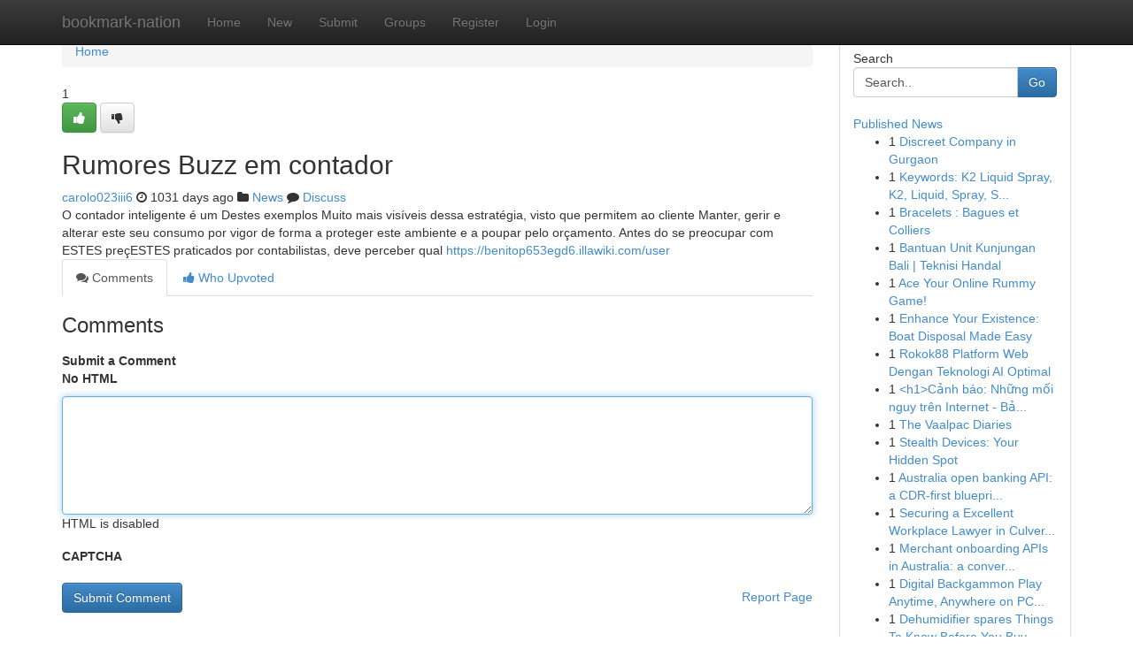

--- FILE ---
content_type: text/html; charset=UTF-8
request_url: https://bookmark-nation.com/story14259140/rumores-buzz-em-contador
body_size: 5182
content:
<!DOCTYPE html>
<html class="no-js" dir="ltr" xmlns="http://www.w3.org/1999/xhtml" xml:lang="en" lang="en"><head>

<meta http-equiv="Pragma" content="no-cache" />
<meta http-equiv="expires" content="0" />
<meta http-equiv="Content-Type" content="text/html; charset=UTF-8" />	
<title>Rumores Buzz em contador</title>
<link rel="alternate" type="application/rss+xml" title="bookmark-nation.com &raquo; Feeds 1" href="/rssfeeds.php?p=1" />
<link rel="alternate" type="application/rss+xml" title="bookmark-nation.com &raquo; Feeds 2" href="/rssfeeds.php?p=2" />
<link rel="alternate" type="application/rss+xml" title="bookmark-nation.com &raquo; Feeds 3" href="/rssfeeds.php?p=3" />
<link rel="alternate" type="application/rss+xml" title="bookmark-nation.com &raquo; Feeds 4" href="/rssfeeds.php?p=4" />
<link rel="alternate" type="application/rss+xml" title="bookmark-nation.com &raquo; Feeds 5" href="/rssfeeds.php?p=5" />
<link rel="alternate" type="application/rss+xml" title="bookmark-nation.com &raquo; Feeds 6" href="/rssfeeds.php?p=6" />
<link rel="alternate" type="application/rss+xml" title="bookmark-nation.com &raquo; Feeds 7" href="/rssfeeds.php?p=7" />
<link rel="alternate" type="application/rss+xml" title="bookmark-nation.com &raquo; Feeds 8" href="/rssfeeds.php?p=8" />
<link rel="alternate" type="application/rss+xml" title="bookmark-nation.com &raquo; Feeds 9" href="/rssfeeds.php?p=9" />
<link rel="alternate" type="application/rss+xml" title="bookmark-nation.com &raquo; Feeds 10" href="/rssfeeds.php?p=10" />
<meta name="google-site-verification" content="m5VOPfs2gQQcZXCcEfUKlnQfx72o45pLcOl4sIFzzMQ" /><meta name="Language" content="en-us" />
<meta name="viewport" content="width=device-width, initial-scale=1.0">
<meta name="generator" content="Kliqqi" />

          <link rel="stylesheet" type="text/css" href="//netdna.bootstrapcdn.com/bootstrap/3.2.0/css/bootstrap.min.css">
             <link rel="stylesheet" type="text/css" href="https://cdnjs.cloudflare.com/ajax/libs/twitter-bootstrap/3.2.0/css/bootstrap-theme.css">
                <link rel="stylesheet" type="text/css" href="https://cdnjs.cloudflare.com/ajax/libs/font-awesome/4.1.0/css/font-awesome.min.css">
<link rel="stylesheet" type="text/css" href="/templates/bootstrap/css/style.css" media="screen" />

                         <script type="text/javascript" src="https://cdnjs.cloudflare.com/ajax/libs/modernizr/2.6.1/modernizr.min.js"></script>
<script type="text/javascript" src="https://cdnjs.cloudflare.com/ajax/libs/jquery/1.7.2/jquery.min.js"></script>
<style></style>
<link rel="alternate" type="application/rss+xml" title="RSS 2.0" href="/rss"/>
<link rel="icon" href="/favicon.ico" type="image/x-icon"/>
</head>

<body dir="ltr">

<header role="banner" class="navbar navbar-inverse navbar-fixed-top custom_header">
<div class="container">
<div class="navbar-header">
<button data-target=".bs-navbar-collapse" data-toggle="collapse" type="button" class="navbar-toggle">
    <span class="sr-only">Toggle navigation</span>
    <span class="fa fa-ellipsis-v" style="color:white"></span>
</button>
<a class="navbar-brand" href="/">bookmark-nation</a>	
</div>
<span style="display: none;"><a href="/forum">forum</a></span>
<nav role="navigation" class="collapse navbar-collapse bs-navbar-collapse">
<ul class="nav navbar-nav">
<li ><a href="/">Home</a></li>
<li ><a href="/new">New</a></li>
<li ><a href="/submit">Submit</a></li>
                    
<li ><a href="/groups"><span>Groups</span></a></li>
<li ><a href="/register"><span>Register</span></a></li>
<li ><a data-toggle="modal" href="#loginModal">Login</a></li>
</ul>
	

</nav>
</div>
</header>
<!-- START CATEGORIES -->
<div class="subnav" id="categories">
<div class="container">
<ul class="nav nav-pills"><li class="category_item"><a  href="/">Home</a></li></ul>
</div>
</div>
<!-- END CATEGORIES -->
	
<div class="container">
	<section id="maincontent"><div class="row"><div class="col-md-9">

<ul class="breadcrumb">
	<li><a href="/">Home</a></li>
</ul>

<div itemscope itemtype="http://schema.org/Article" class="stories" id="xnews-14259140" >


<div class="story_data">
<div class="votebox votebox-published">

<div itemprop="aggregateRating" itemscope itemtype="http://schema.org/AggregateRating" class="vote">
	<div itemprop="ratingCount" class="votenumber">1</div>
<div id="xvote-3" class="votebutton">
<!-- Already Voted -->
<a class="btn btn-default btn-success linkVote_3" href="/login" title=""><i class="fa fa-white fa-thumbs-up"></i></a>
<!-- Bury It -->
<a class="btn btn-default linkVote_3" href="/login"  title="" ><i class="fa fa-thumbs-down"></i></a>


</div>
</div>
</div>
<div class="title" id="title-3">
<span itemprop="name">

<h2 id="list_title"><span>Rumores Buzz em contador</span></h2></span>	
<span class="subtext">

<span itemprop="author" itemscope itemtype="http://schema.org/Person">
<span itemprop="name">
<a href="/user/carolo023iii6" rel="nofollow">carolo023iii6</a> 
</span></span>
<i class="fa fa-clock-o"></i>
<span itemprop="datePublished">  1031 days ago</span>

<script>
$(document).ready(function(){
    $("#list_title span").click(function(){
		window.open($("#siteurl").attr('href'), '', '');
    });
});
</script>

<i class="fa fa-folder"></i> 
<a href="/groups">News</a>

<span id="ls_comments_url-3">
	<i class="fa fa-comment"></i> <span id="linksummaryDiscuss"><a href="#discuss" class="comments">Discuss</a>&nbsp;</span>
</span> 





</div>
</div>
<span itemprop="articleBody">
<div class="storycontent">
	
<div class="news-body-text" id="ls_contents-3" dir="ltr">
O contador inteligente &eacute; um Destes exemplos Muito mais vis&iacute;veis dessa estrat&eacute;gia, visto que permitem ao cliente Manter, gerir e alterar este seu consumo por vigor de forma a proteger este ambiente e a poupar pelo or&ccedil;amento. Antes do se preocupar com ESTES pre&ccedil;ESTES praticados por contabilistas, deve perceber qual <a id="siteurl" target="_blank" href="https://benitop653egd6.illawiki.com/user">https://benitop653egd6.illawiki.com/user</a><div class="clearboth"></div> 
</div>
</div><!-- /.storycontent -->
</span>
</div>

<ul class="nav nav-tabs" id="storytabs">
	<li class="active"><a data-toggle="tab" href="#comments"><i class="fa fa-comments"></i> Comments</a></li>
	<li><a data-toggle="tab" href="#who_voted"><i class="fa fa-thumbs-up"></i> Who Upvoted</a></li>
</ul>


<div id="tabbed" class="tab-content">

<div class="tab-pane fade active in" id="comments" >
<h3>Comments</h3>
<a name="comments" href="#comments"></a>
<ol class="media-list comment-list">

<a name="discuss"></a>
<form action="" method="post" id="thisform" name="mycomment_form">
<div class="form-horizontal">
<fieldset>
<div class="control-group">
<label for="fileInput" class="control-label">Submit a Comment</label>
<div class="controls">

<p class="help-inline"><strong>No HTML  </strong></p>
<textarea autofocus name="comment_content" id="comment_content" class="form-control comment-form" rows="6" /></textarea>
<p class="help-inline">HTML is disabled</p>
</div>
</div>


<script>
var ACPuzzleOptions = {
   theme :  "white",
   lang :  "en"
};
</script>

<div class="control-group">
	<label for="input01" class="control-label">CAPTCHA</label>
	<div class="controls">
	<div id="solvemedia_display">
	<script type="text/javascript" src="https://api.solvemedia.com/papi/challenge.script?k=1G9ho6tcbpytfUxJ0SlrSNt0MjjOB0l2"></script>

	<noscript>
	<iframe src="http://api.solvemedia.com/papi/challenge.noscript?k=1G9ho6tcbpytfUxJ0SlrSNt0MjjOB0l2" height="300" width="500" frameborder="0"></iframe><br/>
	<textarea name="adcopy_challenge" rows="3" cols="40"></textarea>
	<input type="hidden" name="adcopy_response" value="manual_challenge"/>
	</noscript>	
</div>
<br />
</div>
</div>

<div class="form-actions">
	<input type="hidden" name="process" value="newcomment" />
	<input type="hidden" name="randkey" value="75578554" />
	<input type="hidden" name="link_id" value="3" />
	<input type="hidden" name="user_id" value="2" />
	<input type="hidden" name="parrent_comment_id" value="0" />
	<input type="submit" name="submit" value="Submit Comment" class="btn btn-primary" />
	<a href="https://remove.backlinks.live" target="_blank" style="float:right; line-height: 32px;">Report Page</a>
</div>
</fieldset>
</div>
</form>
</ol>
</div>
	
<div class="tab-pane fade" id="who_voted">
<h3>Who Upvoted this Story</h3>
<div class="whovotedwrapper whoupvoted">
<ul>
<li>
<a href="/user/carolo023iii6" rel="nofollow" title="carolo023iii6" class="avatar-tooltip"><img src="/avatars/Avatar_100.png" alt="" align="top" title="" /></a>
</li>
</ul>
</div>
</div>
</div>
<!-- END CENTER CONTENT -->


</div>

<!-- START RIGHT COLUMN -->
<div class="col-md-3">
<div class="panel panel-default">
<div id="rightcol" class="panel-body">
<!-- START FIRST SIDEBAR -->

<!-- START SEARCH BOX -->
<script type="text/javascript">var some_search='Search..';</script>
<div class="search">
<div class="headline">
<div class="sectiontitle">Search</div>
</div>

<form action="/search" method="get" name="thisform-search" class="form-inline search-form" role="form" id="thisform-search" >

<div class="input-group">

<input type="text" class="form-control" tabindex="20" name="search" id="searchsite" value="Search.." onfocus="if(this.value == some_search) {this.value = '';}" onblur="if (this.value == '') {this.value = some_search;}"/>

<span class="input-group-btn">
<button type="submit" tabindex="21" class="btn btn-primary custom_nav_search_button" />Go</button>
</span>
</div>
</form>

<div style="clear:both;"></div>
<br />
</div>
<!-- END SEARCH BOX -->

<!-- START ABOUT BOX -->

	


<div class="headline">
<div class="sectiontitle"><a href="/">Published News</a></div>
</div>
<div class="boxcontent">
<ul class="sidebar-stories">

<li>
<span class="sidebar-vote-number">1</span>	<span class="sidebar-article"><a href="https://bookmark-nation.com/story20776266/discreet-company-in-gurgaon" class="sidebar-title"> Discreet Company in Gurgaon  </a></span>
</li>
<li>
<span class="sidebar-vote-number">1</span>	<span class="sidebar-article"><a href="https://bookmark-nation.com/story20776265/keywords-k2-liquid-spray-k2-liquid-spray-source-fertilizer-cannabis-hydroponics-nutrient-grow-plants-agriculture-farming" class="sidebar-title">Keywords: K2 Liquid Spray, K2, Liquid, Spray, S...</a></span>
</li>
<li>
<span class="sidebar-vote-number">1</span>	<span class="sidebar-article"><a href="https://bookmark-nation.com/story20776264/bracelets-bagues-et-colliers" class="sidebar-title">Bracelets : Bagues et Colliers</a></span>
</li>
<li>
<span class="sidebar-vote-number">1</span>	<span class="sidebar-article"><a href="https://bookmark-nation.com/story20776263/bantuan-unit-kunjungan-bali-teknisi-handal" class="sidebar-title">Bantuan Unit Kunjungan Bali | Teknisi Handal</a></span>
</li>
<li>
<span class="sidebar-vote-number">1</span>	<span class="sidebar-article"><a href="https://bookmark-nation.com/story20776262/ace-your-online-rummy-game" class="sidebar-title">Ace Your Online Rummy Game!</a></span>
</li>
<li>
<span class="sidebar-vote-number">1</span>	<span class="sidebar-article"><a href="https://bookmark-nation.com/story20776261/enhance-your-existence-boat-disposal-made-easy" class="sidebar-title">Enhance Your Existence: Boat Disposal Made Easy</a></span>
</li>
<li>
<span class="sidebar-vote-number">1</span>	<span class="sidebar-article"><a href="https://bookmark-nation.com/story20776260/rokok88-platform-web-dengan-teknologi-ai-optimal" class="sidebar-title">Rokok88 Platform Web Dengan Teknologi AI Optimal</a></span>
</li>
<li>
<span class="sidebar-vote-number">1</span>	<span class="sidebar-article"><a href="https://bookmark-nation.com/story20776259/h1-cảnh-báo-những-mối-nguy-trên-internet-bảo-vệ-bản-thân-và-trẻ-em-h1" class="sidebar-title">&lt;h1&gt;Cảnh b&aacute;o: Những mối nguy tr&ecirc;n Internet - Bả...</a></span>
</li>
<li>
<span class="sidebar-vote-number">1</span>	<span class="sidebar-article"><a href="https://bookmark-nation.com/story20776258/the-vaalpac-diaries" class="sidebar-title">The Vaalpac Diaries</a></span>
</li>
<li>
<span class="sidebar-vote-number">1</span>	<span class="sidebar-article"><a href="https://bookmark-nation.com/story20776257/stealth-devices-your-hidden-spot" class="sidebar-title">Stealth Devices: Your Hidden Spot</a></span>
</li>
<li>
<span class="sidebar-vote-number">1</span>	<span class="sidebar-article"><a href="https://bookmark-nation.com/story20776256/australia-open-banking-api-a-cdr-first-blueprint-for-data-sharing-verification-and-risk-signals" class="sidebar-title">Australia open banking API: a CDR-first bluepri...</a></span>
</li>
<li>
<span class="sidebar-vote-number">1</span>	<span class="sidebar-article"><a href="https://bookmark-nation.com/story20776255/securing-a-excellent-workplace-lawyer-in-culver-city-los-angeles" class="sidebar-title">Securing a Excellent Workplace Lawyer in Culver...</a></span>
</li>
<li>
<span class="sidebar-vote-number">1</span>	<span class="sidebar-article"><a href="https://bookmark-nation.com/story20776254/merchant-onboarding-apis-in-australia-a-conversion-safe-onboarding-system-for-payments-and-fintech" class="sidebar-title">Merchant onboarding APIs in Australia: a conver...</a></span>
</li>
<li>
<span class="sidebar-vote-number">1</span>	<span class="sidebar-article"><a href="https://bookmark-nation.com/story20776253/digital-backgammon-play-anytime-anywhere-on-pc-or-mobile" class="sidebar-title">Digital Backgammon Play Anytime, Anywhere on PC...</a></span>
</li>
<li>
<span class="sidebar-vote-number">1</span>	<span class="sidebar-article"><a href="https://bookmark-nation.com/story20776252/dehumidifier-spares-things-to-know-before-you-buy" class="sidebar-title">Dehumidifier spares Things To Know Before You Buy</a></span>
</li>

</ul>
</div>

<!-- END SECOND SIDEBAR -->
</div>
</div>
</div>
<!-- END RIGHT COLUMN -->
</div></section>
<hr>

<!--googleoff: all-->
<footer class="footer">
<div id="footer">
<span class="subtext"> Copyright &copy; 2026 | <a href="/search">Advanced Search</a> 
| <a href="/">Live</a>
| <a href="/">Tag Cloud</a>
| <a href="/">Top Users</a>
| Made with <a href="#" rel="nofollow" target="_blank">Kliqqi CMS</a> 
| <a href="/rssfeeds.php?p=1">All RSS Feeds</a> 
</span>
</div>
</footer>
<!--googleon: all-->


</div>
	
<!-- START UP/DOWN VOTING JAVASCRIPT -->
	
<script>
var my_base_url='http://bookmark-nation.com';
var my_kliqqi_base='';
var anonymous_vote = false;
var Voting_Method = '1';
var KLIQQI_Visual_Vote_Cast = "Voted";
var KLIQQI_Visual_Vote_Report = "Buried";
var KLIQQI_Visual_Vote_For_It = "Vote";
var KLIQQI_Visual_Comment_ThankYou_Rating = "Thank you for rating this comment.";


</script>
<!-- END UP/DOWN VOTING JAVASCRIPT -->


<script type="text/javascript" src="https://cdnjs.cloudflare.com/ajax/libs/jqueryui/1.8.23/jquery-ui.min.js"></script>
<link href="https://cdnjs.cloudflare.com/ajax/libs/jqueryui/1.8.23/themes/base/jquery-ui.css" media="all" rel="stylesheet" type="text/css" />




             <script type="text/javascript" src="https://cdnjs.cloudflare.com/ajax/libs/twitter-bootstrap/3.2.0/js/bootstrap.min.js"></script>

<!-- Login Modal -->
<div class="modal fade" id="loginModal" tabindex="-1" role="dialog">
<div class="modal-dialog">
<div class="modal-content">
<div class="modal-header">
<button type="button" class="close" data-dismiss="modal" aria-hidden="true">&times;</button>
<h4 class="modal-title">Login</h4>
</div>
<div class="modal-body">
<div class="control-group">
<form id="signin" action="/login?return=/story14259140/rumores-buzz-em-contador" method="post">

<div style="login_modal_username">
	<label for="username">Username/Email</label><input id="username" name="username" class="form-control" value="" title="username" tabindex="1" type="text">
</div>
<div class="login_modal_password">
	<label for="password">Password</label><input id="password" name="password" class="form-control" value="" title="password" tabindex="2" type="password">
</div>
<div class="login_modal_remember">
<div class="login_modal_remember_checkbox">
	<input id="remember" style="float:left;margin-right:5px;" name="persistent" value="1" tabindex="3" type="checkbox">
</div>
<div class="login_modal_remember_label">
	<label for="remember" style="">Remember</label>
</div>
<div style="clear:both;"></div>
</div>
<div class="login_modal_login">
	<input type="hidden" name="processlogin" value="1"/>
	<input type="hidden" name="return" value=""/>
	<input class="btn btn-primary col-md-12" id="signin_submit" value="Sign In" tabindex="4" type="submit">
</div>
    
<hr class="soften" id="login_modal_spacer" />
	<div class="login_modal_forgot"><a class="btn btn-default col-md-12" id="forgot_password_link" href="/login">Forgotten Password?</a></div>
	<div class="clearboth"></div>
</form>
</div>
</div>
</div>
</div>
</div>

<script>$('.avatar-tooltip').tooltip()</script>
<script defer src="https://static.cloudflareinsights.com/beacon.min.js/vcd15cbe7772f49c399c6a5babf22c1241717689176015" integrity="sha512-ZpsOmlRQV6y907TI0dKBHq9Md29nnaEIPlkf84rnaERnq6zvWvPUqr2ft8M1aS28oN72PdrCzSjY4U6VaAw1EQ==" data-cf-beacon='{"version":"2024.11.0","token":"39eba7f2f92c47adab7de4bcc17fe74b","r":1,"server_timing":{"name":{"cfCacheStatus":true,"cfEdge":true,"cfExtPri":true,"cfL4":true,"cfOrigin":true,"cfSpeedBrain":true},"location_startswith":null}}' crossorigin="anonymous"></script>
</body>
</html>
